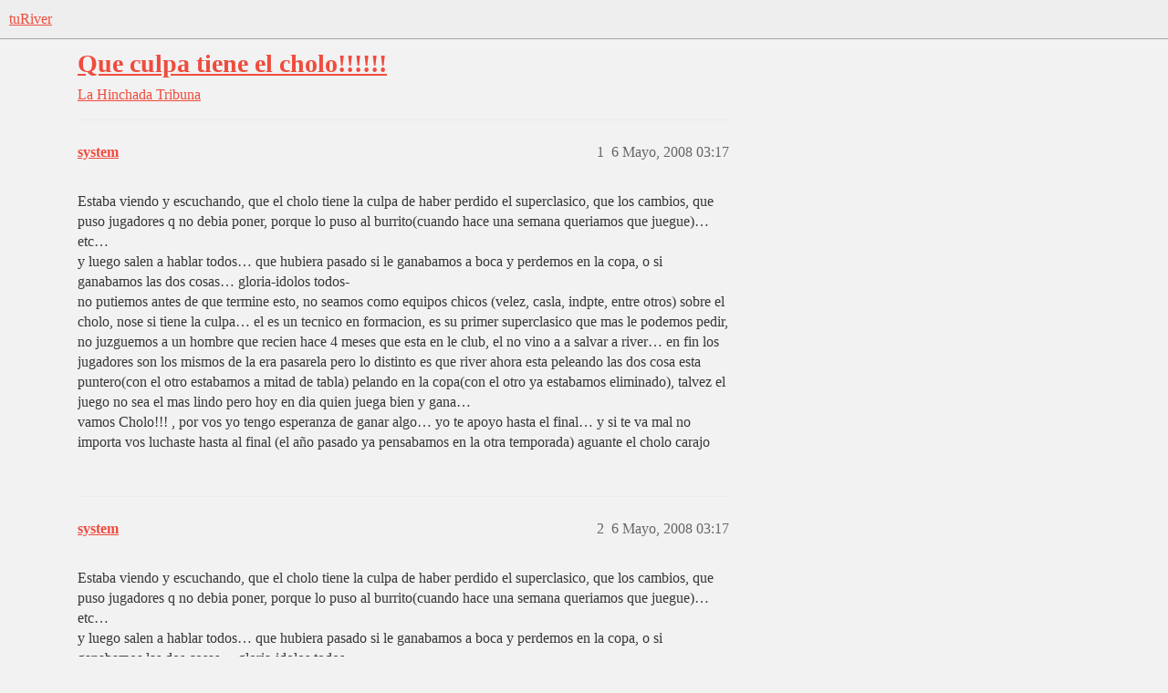

--- FILE ---
content_type: text/html; charset=utf-8
request_url: https://www.turiver.com/t/que-culpa-tiene-el-cholo/49182
body_size: 6976
content:
<!DOCTYPE html>
<html lang="es">
  <head>
    <meta charset="utf-8">
    <title>Que culpa tiene el cholo!!!!!! - Tribuna - tuRiver</title>
    <meta name="description" content="Estaba viendo y escuchando, que el cholo tiene la culpa de haber perdido el superclasico, que los cambios, que puso jugadores q no debia poner, porque lo puso al burrito(cuando hace una semana queriamos que juegue)…etc… 
&amp;hellip;">
    <meta name="generator" content="Discourse 2026.01.0-latest - https://github.com/discourse/discourse version b230f830d345165815ea170569f953c0bcbb8a67">
<link rel="icon" type="image/png" href="https://turivers3.b-cdn.net/optimized/4X/d/9/a/d9a08ea2cb0ac042d4a784c65507e1ebd89dc353_2_32x32.png">
<link rel="apple-touch-icon" type="image/png" href="https://turivers3.b-cdn.net/optimized/4X/6/4/1/6419eb0e0a3a8aff06fb8c5b20f3aa2fd8b33ddb_2_180x180.png">
<meta name="theme-color" media="(prefers-color-scheme: light)" content="#eeeeee">
<meta name="theme-color" media="(prefers-color-scheme: dark)" content="#111111">

<meta name="color-scheme" content="light dark">

<meta name="viewport" content="width=device-width, initial-scale=1.0, minimum-scale=1.0, viewport-fit=cover">
<link rel="canonical" href="https://www.turiver.com/t/que-culpa-tiene-el-cholo/49182" />

<link rel="search" type="application/opensearchdescription+xml" href="https://www.turiver.com/opensearch.xml" title="tuRiver Search">

    
    <link href="https://cdn.turiver.com/stylesheets/color_definitions_claro_2_2_489614030af0595cecdea4f7f617c5327dfaa48c.css?__ws=www.turiver.com" media="(prefers-color-scheme: light)" rel="stylesheet" class="light-scheme" data-scheme-id="2"/><link href="https://cdn.turiver.com/stylesheets/color_definitions_oscuro_1_2_44ee9220f39841f6b0ad8dbe0613cb838625a0ff.css?__ws=www.turiver.com" media="(prefers-color-scheme: dark)" rel="stylesheet" class="dark-scheme" data-scheme-id="1"/>

<link href="https://cdn.turiver.com/stylesheets/common_5dd44a9d0ce16ec56c15983f5f4b2c5e55fadd71.css?__ws=www.turiver.com" media="all" rel="stylesheet" data-target="common"  />

  <link href="https://cdn.turiver.com/stylesheets/mobile_5dd44a9d0ce16ec56c15983f5f4b2c5e55fadd71.css?__ws=www.turiver.com" media="(max-width: 39.99999rem)" rel="stylesheet" data-target="mobile"  />
  <link href="https://cdn.turiver.com/stylesheets/desktop_5dd44a9d0ce16ec56c15983f5f4b2c5e55fadd71.css?__ws=www.turiver.com" media="(min-width: 40rem)" rel="stylesheet" data-target="desktop"  />



    <link href="https://cdn.turiver.com/stylesheets/checklist_5dd44a9d0ce16ec56c15983f5f4b2c5e55fadd71.css?__ws=www.turiver.com" media="all" rel="stylesheet" data-target="checklist"  />
    <link href="https://cdn.turiver.com/stylesheets/discourse-cakeday_5dd44a9d0ce16ec56c15983f5f4b2c5e55fadd71.css?__ws=www.turiver.com" media="all" rel="stylesheet" data-target="discourse-cakeday"  />
    <link href="https://cdn.turiver.com/stylesheets/discourse-data-explorer_5dd44a9d0ce16ec56c15983f5f4b2c5e55fadd71.css?__ws=www.turiver.com" media="all" rel="stylesheet" data-target="discourse-data-explorer"  />
    <link href="https://cdn.turiver.com/stylesheets/discourse-details_5dd44a9d0ce16ec56c15983f5f4b2c5e55fadd71.css?__ws=www.turiver.com" media="all" rel="stylesheet" data-target="discourse-details"  />
    <link href="https://cdn.turiver.com/stylesheets/discourse-gamification_5dd44a9d0ce16ec56c15983f5f4b2c5e55fadd71.css?__ws=www.turiver.com" media="all" rel="stylesheet" data-target="discourse-gamification"  />
    <link href="https://cdn.turiver.com/stylesheets/discourse-lazy-videos_5dd44a9d0ce16ec56c15983f5f4b2c5e55fadd71.css?__ws=www.turiver.com" media="all" rel="stylesheet" data-target="discourse-lazy-videos"  />
    <link href="https://cdn.turiver.com/stylesheets/discourse-local-dates_5dd44a9d0ce16ec56c15983f5f4b2c5e55fadd71.css?__ws=www.turiver.com" media="all" rel="stylesheet" data-target="discourse-local-dates"  />
    <link href="https://cdn.turiver.com/stylesheets/discourse-narrative-bot_5dd44a9d0ce16ec56c15983f5f4b2c5e55fadd71.css?__ws=www.turiver.com" media="all" rel="stylesheet" data-target="discourse-narrative-bot"  />
    <link href="https://cdn.turiver.com/stylesheets/discourse-presence_5dd44a9d0ce16ec56c15983f5f4b2c5e55fadd71.css?__ws=www.turiver.com" media="all" rel="stylesheet" data-target="discourse-presence"  />
    <link href="https://cdn.turiver.com/stylesheets/discourse-reactions_5dd44a9d0ce16ec56c15983f5f4b2c5e55fadd71.css?__ws=www.turiver.com" media="all" rel="stylesheet" data-target="discourse-reactions"  />
    <link href="https://cdn.turiver.com/stylesheets/discourse-rss-polling_5dd44a9d0ce16ec56c15983f5f4b2c5e55fadd71.css?__ws=www.turiver.com" media="all" rel="stylesheet" data-target="discourse-rss-polling"  />
    <link href="https://cdn.turiver.com/stylesheets/discourse-subscriptions_5dd44a9d0ce16ec56c15983f5f4b2c5e55fadd71.css?__ws=www.turiver.com" media="all" rel="stylesheet" data-target="discourse-subscriptions"  />
    <link href="https://cdn.turiver.com/stylesheets/discourse-templates_5dd44a9d0ce16ec56c15983f5f4b2c5e55fadd71.css?__ws=www.turiver.com" media="all" rel="stylesheet" data-target="discourse-templates"  />
    <link href="https://cdn.turiver.com/stylesheets/docker_manager_5dd44a9d0ce16ec56c15983f5f4b2c5e55fadd71.css?__ws=www.turiver.com" media="all" rel="stylesheet" data-target="docker_manager"  />
    <link href="https://cdn.turiver.com/stylesheets/poll_5dd44a9d0ce16ec56c15983f5f4b2c5e55fadd71.css?__ws=www.turiver.com" media="all" rel="stylesheet" data-target="poll"  />
    <link href="https://cdn.turiver.com/stylesheets/spoiler-alert_5dd44a9d0ce16ec56c15983f5f4b2c5e55fadd71.css?__ws=www.turiver.com" media="all" rel="stylesheet" data-target="spoiler-alert"  />
    <link href="https://cdn.turiver.com/stylesheets/discourse-gamification_mobile_5dd44a9d0ce16ec56c15983f5f4b2c5e55fadd71.css?__ws=www.turiver.com" media="(max-width: 39.99999rem)" rel="stylesheet" data-target="discourse-gamification_mobile"  />
    <link href="https://cdn.turiver.com/stylesheets/discourse-reactions_mobile_5dd44a9d0ce16ec56c15983f5f4b2c5e55fadd71.css?__ws=www.turiver.com" media="(max-width: 39.99999rem)" rel="stylesheet" data-target="discourse-reactions_mobile"  />
    <link href="https://cdn.turiver.com/stylesheets/discourse-gamification_desktop_5dd44a9d0ce16ec56c15983f5f4b2c5e55fadd71.css?__ws=www.turiver.com" media="(min-width: 40rem)" rel="stylesheet" data-target="discourse-gamification_desktop"  />
    <link href="https://cdn.turiver.com/stylesheets/discourse-reactions_desktop_5dd44a9d0ce16ec56c15983f5f4b2c5e55fadd71.css?__ws=www.turiver.com" media="(min-width: 40rem)" rel="stylesheet" data-target="discourse-reactions_desktop"  />
    <link href="https://cdn.turiver.com/stylesheets/poll_desktop_5dd44a9d0ce16ec56c15983f5f4b2c5e55fadd71.css?__ws=www.turiver.com" media="(min-width: 40rem)" rel="stylesheet" data-target="poll_desktop"  />

  <link href="https://cdn.turiver.com/stylesheets/common_theme_16_e1daaafc900eeccec2bf1124a15a52df3f869db8.css?__ws=www.turiver.com" media="all" rel="stylesheet" data-target="common_theme" data-theme-id="16" data-theme-name="add to homescreen"/>
<link href="https://cdn.turiver.com/stylesheets/common_theme_21_72b7068ee2362bc1f16cd1a456b5f9d31eb5831e.css?__ws=www.turiver.com" media="all" rel="stylesheet" data-target="common_theme" data-theme-id="21" data-theme-name="be the first to reply"/>
<link href="https://cdn.turiver.com/stylesheets/common_theme_8_52980defbc52af796bfa84c4c90a29f0a11cf24c.css?__ws=www.turiver.com" media="all" rel="stylesheet" data-target="common_theme" data-theme-id="8" data-theme-name="discourse avatar component"/>
<link href="https://cdn.turiver.com/stylesheets/common_theme_18_e966a5fb874d7043a824cb8ea5d5c3e747baeaea.css?__ws=www.turiver.com" media="all" rel="stylesheet" data-target="common_theme" data-theme-id="18" data-theme-name="discourse gifs"/>
<link href="https://cdn.turiver.com/stylesheets/common_theme_6_3d86e660f869333c05bae875a8acaa3ca9581a67.css?__ws=www.turiver.com" media="all" rel="stylesheet" data-target="common_theme" data-theme-id="6" data-theme-name="discourse-social-share"/>
<link href="https://cdn.turiver.com/stylesheets/common_theme_7_cf97f112146f64b20f5d14fa84d62529e2ef0dd7.css?__ws=www.turiver.com" media="all" rel="stylesheet" data-target="common_theme" data-theme-id="7" data-theme-name="header links theme component"/>
<link href="https://cdn.turiver.com/stylesheets/common_theme_2_eea850834eb9275214df533211f9a3c32981acba.css?__ws=www.turiver.com" media="all" rel="stylesheet" data-target="common_theme" data-theme-id="2" data-theme-name="claro"/>
    <link href="https://cdn.turiver.com/stylesheets/mobile_theme_8_091ea7a382d54c4a75761fde669cb83e106b584b.css?__ws=www.turiver.com" media="(max-width: 39.99999rem)" rel="stylesheet" data-target="mobile_theme" data-theme-id="8" data-theme-name="discourse avatar component"/>
    <link href="https://cdn.turiver.com/stylesheets/desktop_theme_8_215fee2dfde4c4a6cdb204db07cfaa4bd7fcbcba.css?__ws=www.turiver.com" media="(min-width: 40rem)" rel="stylesheet" data-target="desktop_theme" data-theme-id="8" data-theme-name="discourse avatar component"/>
<link href="https://cdn.turiver.com/stylesheets/desktop_theme_18_66ff920dfe08fc685cb0ca27091caf0c244a6fb9.css?__ws=www.turiver.com" media="(min-width: 40rem)" rel="stylesheet" data-target="desktop_theme" data-theme-id="18" data-theme-name="discourse gifs"/>

    
    <meta id="data-ga-universal-analytics" data-tracking-code="G-PQZ64KB4ZD" data-json="{&quot;cookieDomain&quot;:&quot;auto&quot;}" data-auto-link-domains="">

  <script async src="https://www.googletagmanager.com/gtag/js?id=G-PQZ64KB4ZD" nonce="lTss4JvPpw2a2HxWbJJk7kGJN"></script>
  <script defer src="https://turivers3.b-cdn.net/assets/google-universal-analytics-v4-ba0fc09a.br.js" data-discourse-entrypoint="google-universal-analytics-v4" nonce="lTss4JvPpw2a2HxWbJJk7kGJN"></script>


        <link rel="alternate nofollow" type="application/rss+xml" title="Feed RSS de «Que culpa tiene el cholo!!!!!!»" href="https://www.turiver.com/t/que-culpa-tiene-el-cholo/49182.rss" />
    <meta property="og:site_name" content="tuRiver" />
<meta property="og:type" content="website" />
<meta name="twitter:card" content="summary_large_image" />
<meta name="twitter:image" content="https://turivers3.b-cdn.net/original/4X/7/1/e/71e1c67efd49f7406f8714b854bc54faa64007ae.png" />
<meta property="og:image" content="https://turivers3.b-cdn.net/original/4X/d/4/d/d4d0e18f8243dacfa5b7f5ff52a5079d8ca29f82.png" />
<meta property="og:url" content="https://www.turiver.com/t/que-culpa-tiene-el-cholo/49182" />
<meta name="twitter:url" content="https://www.turiver.com/t/que-culpa-tiene-el-cholo/49182" />
<meta property="og:title" content="Que culpa tiene el cholo!!!!!!" />
<meta name="twitter:title" content="Que culpa tiene el cholo!!!!!!" />
<meta property="og:description" content="Estaba viendo y escuchando, que el cholo tiene la culpa de haber perdido el superclasico, que los cambios, que puso jugadores q no debia poner, porque lo puso al burrito(cuando hace una semana queriamos que juegue)…etc…  y luego salen a hablar todos… que hubiera pasado si le ganabamos a boca y perdemos en la copa, o si ganabamos las dos cosas… gloria-idolos todos-  no putiemos antes de que termine esto, no seamos como equipos chicos (velez, casla, indpte, entre otros) sobre el cholo, nose si tie..." />
<meta name="twitter:description" content="Estaba viendo y escuchando, que el cholo tiene la culpa de haber perdido el superclasico, que los cambios, que puso jugadores q no debia poner, porque lo puso al burrito(cuando hace una semana queriamos que juegue)…etc…  y luego salen a hablar todos… que hubiera pasado si le ganabamos a boca y perdemos en la copa, o si ganabamos las dos cosas… gloria-idolos todos-  no putiemos antes de que termine esto, no seamos como equipos chicos (velez, casla, indpte, entre otros) sobre el cholo, nose si tie..." />
<meta property="og:article:section" content="La Hinchada" />
<meta property="og:article:section:color" content="BF1E2E" />
<meta property="og:article:section" content="Tribuna" />
<meta property="og:article:section:color" content="BF1E2E" />
<meta property="article:published_time" content="2008-05-06T03:17:06+00:00" />
<meta property="og:ignore_canonical" content="true" />


    
  </head>
  <body class="crawler ">
    
    <header>
  <a href="/">tuRiver</a>
</header>

    <div id="main-outlet" class="wrap" role="main">
        <div id="topic-title">
    <h1>
      <a href="/t/que-culpa-tiene-el-cholo/49182">Que culpa tiene el cholo!!!!!!</a>
    </h1>

      <div class="topic-category" itemscope itemtype="http://schema.org/BreadcrumbList">
          <span itemprop="itemListElement" itemscope itemtype="http://schema.org/ListItem">
            <a href="/c/la-hinchada/5" class="badge-wrapper bullet" itemprop="item">
              <span class='badge-category-bg' style='background-color: #BF1E2E'></span>
              <span class='badge-category clear-badge'>
                <span class='category-name' itemprop='name'>La Hinchada</span>
              </span>
            </a>
            <meta itemprop="position" content="1" />
          </span>
          <span itemprop="itemListElement" itemscope itemtype="http://schema.org/ListItem">
            <a href="/c/la-hinchada/tribuna/10" class="badge-wrapper bullet" itemprop="item">
              <span class='badge-category-bg' style='background-color: #BF1E2E'></span>
              <span class='badge-category clear-badge'>
                <span class='category-name' itemprop='name'>Tribuna</span>
              </span>
            </a>
            <meta itemprop="position" content="2" />
          </span>
      </div>

  </div>

  

    <div itemscope itemtype='http://schema.org/DiscussionForumPosting'>
      <meta itemprop='headline' content='Que culpa tiene el cholo!!!!!!'>
      <link itemprop='url' href='https://www.turiver.com/t/que-culpa-tiene-el-cholo/49182'>
      <meta itemprop='datePublished' content='2008-05-06T03:17:06Z'>
        <meta itemprop='articleSection' content='Tribuna'>
      <meta itemprop='keywords' content=''>
      <div itemprop='publisher' itemscope itemtype="http://schema.org/Organization">
        <meta itemprop='name' content='tuRiver'>
          <div itemprop='logo' itemscope itemtype="http://schema.org/ImageObject">
            <meta itemprop='url' content='https://turivers3.b-cdn.net/original/4X/2/4/e/24e3290dd7bea013e26c4a1654d6ceaa01a12f38.png'>
          </div>
      </div>


          <div id='post_1'  class='topic-body crawler-post'>
            <div class='crawler-post-meta'>
              <span class="creator" itemprop="author" itemscope itemtype="http://schema.org/Person">
                <a itemprop="url" rel='nofollow' href='https://www.turiver.com/u/system'><span itemprop='name'>system</span></a>
                
              </span>

                <link itemprop="mainEntityOfPage" href="https://www.turiver.com/t/que-culpa-tiene-el-cholo/49182">


              <span class="crawler-post-infos">
                  <time  datetime='2008-05-06T03:17:06Z' class='post-time'>
                    6 Mayo, 2008 03:17
                  </time>
                  <meta itemprop='dateModified' content='2008-05-06T03:17:06Z'>
              <span itemprop='position'>1</span>
              </span>
            </div>
            <div class='post' itemprop='text'>
              <p>Estaba viendo y escuchando, que el cholo tiene la culpa de haber perdido el superclasico, que los cambios, que puso jugadores q no debia poner, porque lo puso al burrito(cuando hace una semana queriamos que juegue)…etc…<br>
y luego salen a hablar todos… que hubiera pasado si le ganabamos a boca y perdemos en la copa, o si ganabamos las dos cosas… gloria-idolos todos-<br>
no putiemos antes de que termine esto, no seamos como equipos chicos (velez, casla, indpte, entre otros) sobre el cholo, nose si tiene la culpa… el es un tecnico en formacion, es su primer superclasico que mas le podemos pedir, no juzguemos a un hombre que recien hace 4 meses que esta en le club, el no vino a a salvar a river… en fin los jugadores son los mismos de la era pasarela pero lo distinto es que river ahora esta peleando las dos cosa esta puntero(con el otro estabamos a mitad de tabla) pelando en la copa(con el otro ya estabamos eliminado), talvez el juego no sea el mas lindo pero hoy en dia quien juega bien y gana…<br>
vamos Cholo!!! , por vos yo tengo esperanza de ganar algo… yo te apoyo hasta el final… y si te va mal no importa vos luchaste hasta al final (el año pasado ya pensabamos en la otra temporada) aguante el cholo carajo</p>
            </div>

            <div itemprop="interactionStatistic" itemscope itemtype="http://schema.org/InteractionCounter">
              <meta itemprop="interactionType" content="http://schema.org/LikeAction"/>
              <meta itemprop="userInteractionCount" content="0" />
              <span class='post-likes'></span>
            </div>


            
          </div>
          <div id='post_2' itemprop='comment' itemscope itemtype='http://schema.org/Comment' class='topic-body crawler-post'>
            <div class='crawler-post-meta'>
              <span class="creator" itemprop="author" itemscope itemtype="http://schema.org/Person">
                <a itemprop="url" rel='nofollow' href='https://www.turiver.com/u/system'><span itemprop='name'>system</span></a>
                
              </span>



              <span class="crawler-post-infos">
                  <time itemprop='datePublished' datetime='2008-05-06T03:17:06Z' class='post-time'>
                    6 Mayo, 2008 03:17
                  </time>
                  <meta itemprop='dateModified' content='2008-05-06T03:17:06Z'>
              <span itemprop='position'>2</span>
              </span>
            </div>
            <div class='post' itemprop='text'>
              <p>Estaba viendo y escuchando, que el cholo tiene la culpa de haber perdido el superclasico, que los cambios, que puso jugadores q no debia poner, porque lo puso al burrito(cuando hace una semana queriamos que juegue)…etc…<br>
y luego salen a hablar todos… que hubiera pasado si le ganabamos a boca y perdemos en la copa, o si ganabamos las dos cosas… gloria-idolos todos-<br>
no putiemos antes de que termine esto, no seamos como equipos chicos (velez, casla, indpte, entre otros) sobre el cholo, nose si tiene la culpa… el es un tecnico en formacion, es su primer superclasico que mas le podemos pedir, no juzguemos a un hombre que recien hace 4 meses que esta en le club, el no vino a a salvar a river… en fin los jugadores son los mismos de la era pasarela pero lo distinto es que river ahora esta peleando las dos cosa esta puntero(con el otro estabamos a mitad de tabla) pelando en la copa(con el otro ya estabamos eliminado), talvez el juego no sea el mas lindo pero hoy en dia quien juega bien y gana…<br>
vamos Cholo!!! , por vos yo tengo esperanza de ganar algo… yo te apoyo hasta el final… y si te va mal no importa vos luchaste hasta al final (el año pasado ya pensabamos en la otra temporada) aguante el cholo carajo</p>
            </div>

            <div itemprop="interactionStatistic" itemscope itemtype="http://schema.org/InteractionCounter">
              <meta itemprop="interactionType" content="http://schema.org/LikeAction"/>
              <meta itemprop="userInteractionCount" content="0" />
              <span class='post-likes'></span>
            </div>


            
          </div>
          <div id='post_3' itemprop='comment' itemscope itemtype='http://schema.org/Comment' class='topic-body crawler-post'>
            <div class='crawler-post-meta'>
              <span class="creator" itemprop="author" itemscope itemtype="http://schema.org/Person">
                <a itemprop="url" rel='nofollow' href='https://www.turiver.com/u/river75'><span itemprop='name'>river75</span></a>
                
              </span>



              <span class="crawler-post-infos">
                  <time itemprop='datePublished' datetime='2008-05-06T04:10:19Z' class='post-time'>
                    6 Mayo, 2008 04:10
                  </time>
                  <meta itemprop='dateModified' content='2008-05-06T04:10:19Z'>
              <span itemprop='position'>3</span>
              </span>
            </div>
            <div class='post' itemprop='text'>
              <p>Que culpa tiene? ninguna,se perdio un partido nada mas,despues de 3 años y medio de ganar con baile y caño,les toco a ellos en un partido mediocre,pero ya esta,listo.Hasta el semestre pasado pensabamos en ganar el superclasico y ahi se terminaban nuestras ilusiones,hoy las ilusiones estan puestas en la copa y en el campeonato que todavia seguimos liderando,no es momento de recriminaciones de ningun tipo,es momente de hacer sentir mas que nunca que nuestro sueño esta intacto.<br>
" las puteadas aplacan el aliento ensancha "</p>
            </div>

            <div itemprop="interactionStatistic" itemscope itemtype="http://schema.org/InteractionCounter">
              <meta itemprop="interactionType" content="http://schema.org/LikeAction"/>
              <meta itemprop="userInteractionCount" content="0" />
              <span class='post-likes'></span>
            </div>


            
          </div>
          <div id='post_4' itemprop='comment' itemscope itemtype='http://schema.org/Comment' class='topic-body crawler-post'>
            <div class='crawler-post-meta'>
              <span class="creator" itemprop="author" itemscope itemtype="http://schema.org/Person">
                <a itemprop="url" rel='nofollow' href='https://www.turiver.com/u/system'><span itemprop='name'>system</span></a>
                
              </span>



              <span class="crawler-post-infos">
                  <time itemprop='datePublished' datetime='2008-05-06T05:13:10Z' class='post-time'>
                    6 Mayo, 2008 05:13
                  </time>
                  <meta itemprop='dateModified' content='2008-05-06T05:13:10Z'>
              <span itemprop='position'>4</span>
              </span>
            </div>
            <div class='post' itemprop='text'>
              <p>No tiene culpa… Yo no entiendo como pueden putear a un tecnico que esta haciendo las cosas muy bien</p>
            </div>

            <div itemprop="interactionStatistic" itemscope itemtype="http://schema.org/InteractionCounter">
              <meta itemprop="interactionType" content="http://schema.org/LikeAction"/>
              <meta itemprop="userInteractionCount" content="0" />
              <span class='post-likes'></span>
            </div>


            
          </div>
          <div id='post_5' itemprop='comment' itemscope itemtype='http://schema.org/Comment' class='topic-body crawler-post'>
            <div class='crawler-post-meta'>
              <span class="creator" itemprop="author" itemscope itemtype="http://schema.org/Person">
                <a itemprop="url" rel='nofollow' href='https://www.turiver.com/u/Jonathan_Maidana'><span itemprop='name'>Jonathan_Maidana</span></a>
                
              </span>



              <span class="crawler-post-infos">
                  <time itemprop='datePublished' datetime='2008-05-06T05:28:31Z' class='post-time'>
                    6 Mayo, 2008 05:28
                  </time>
                  <meta itemprop='dateModified' content='2008-05-06T05:28:31Z'>
              <span itemprop='position'>5</span>
              </span>
            </div>
            <div class='post' itemprop='text'>
              <p>Paren la mano, un poco de culpa tiene</p>
<p>La tiene repartida, 50 el tecnico y 50 el plantel</p>
<p>Que pasa no se puede criticarlo??? Insisto tan enamorados estan de simeone??? Yo soy de los que piensan que vamos a pasar a San Lorenzo sin dificultad.</p>
<p>Pero despues a otros idolos los bardeamos mal, y Simeone parece q tiene inmunidad diplomatica, no entiendo esto.</p>
            </div>

            <div itemprop="interactionStatistic" itemscope itemtype="http://schema.org/InteractionCounter">
              <meta itemprop="interactionType" content="http://schema.org/LikeAction"/>
              <meta itemprop="userInteractionCount" content="0" />
              <span class='post-likes'></span>
            </div>


            
          </div>
          <div id='post_6' itemprop='comment' itemscope itemtype='http://schema.org/Comment' class='topic-body crawler-post'>
            <div class='crawler-post-meta'>
              <span class="creator" itemprop="author" itemscope itemtype="http://schema.org/Person">
                <a itemprop="url" rel='nofollow' href='https://www.turiver.com/u/juani_river14'><span itemprop='name'>juani_river14</span></a>
                
              </span>



              <span class="crawler-post-infos">
                  <time itemprop='datePublished' datetime='2008-05-06T05:49:00Z' class='post-time'>
                    6 Mayo, 2008 05:49
                  </time>
                  <meta itemprop='dateModified' content='2008-05-06T05:49:00Z'>
              <span itemprop='position'>6</span>
              </span>
            </div>
            <div class='post' itemprop='text'>
              <p>Es No Fue Un Buen Partido Pero Tampoco Es Para Tanto Yo Creo Que Tenemos Que Pensar En Lo Que Viene Que Es Muy Importante</p>
            </div>

            <div itemprop="interactionStatistic" itemscope itemtype="http://schema.org/InteractionCounter">
              <meta itemprop="interactionType" content="http://schema.org/LikeAction"/>
              <meta itemprop="userInteractionCount" content="0" />
              <span class='post-likes'></span>
            </div>


            
          </div>
          <div id='post_7' itemprop='comment' itemscope itemtype='http://schema.org/Comment' class='topic-body crawler-post'>
            <div class='crawler-post-meta'>
              <span class="creator" itemprop="author" itemscope itemtype="http://schema.org/Person">
                <a itemprop="url" rel='nofollow' href='https://www.turiver.com/u/system'><span itemprop='name'>system</span></a>
                
              </span>



              <span class="crawler-post-infos">
                  <time itemprop='datePublished' datetime='2008-05-06T06:52:46Z' class='post-time'>
                    6 Mayo, 2008 06:52
                  </time>
                  <meta itemprop='dateModified' content='2008-05-06T06:52:46Z'>
              <span itemprop='position'>7</span>
              </span>
            </div>
            <div class='post' itemprop='text'>
              <p>Que la <span class="bbcode-u">total </span>culpa la tiene el, no.<br>
Pero soy yo o river no juega a nada desde q empezo el campeonato?<br>
si, vamos punteros, seguimos en la libertadores, pero los partidos les dejan esa sensacion de haber jugado bien? de q no ganamos de casualidad… que se yo a mi este river no me motiva, o capaz 4 años asi me estan volviendo media apatica.<br>
Yo por mi parte, el domingo no vi bien parado al equipo, no sabian que estaban haciendo…</p>
            </div>

            <div itemprop="interactionStatistic" itemscope itemtype="http://schema.org/InteractionCounter">
              <meta itemprop="interactionType" content="http://schema.org/LikeAction"/>
              <meta itemprop="userInteractionCount" content="0" />
              <span class='post-likes'></span>
            </div>


            
          </div>
          <div id='post_8' itemprop='comment' itemscope itemtype='http://schema.org/Comment' class='topic-body crawler-post'>
            <div class='crawler-post-meta'>
              <span class="creator" itemprop="author" itemscope itemtype="http://schema.org/Person">
                <a itemprop="url" rel='nofollow' href='https://www.turiver.com/u/alias'><span itemprop='name'>alias</span></a>
                
              </span>



              <span class="crawler-post-infos">
                  <time itemprop='datePublished' datetime='2008-05-06T10:38:10Z' class='post-time'>
                    6 Mayo, 2008 10:38
                  </time>
                  <meta itemprop='dateModified' content='2008-05-06T10:38:10Z'>
              <span itemprop='position'>8</span>
              </span>
            </div>
            <div class='post' itemprop='text'>
              <p>A los que dicen que culpa tiene el cholo, les aviso que el cholo es el dt…</p>
<p>Quien pone a Gerlo por Ferrari? El<br>
Quien saca a Abreu, principal exponente del juego aereo? El<br>
Quien pone de titular a un acabado Ortega? El<br>
Quien hace cambios inentendibles durante el partido? El</p>
<p>Esto no exime de culpas a un plantel que tuvo un flojisimo rendimiento, ni tampoco desecha lo bueno que hizo Simeone hasta ahora.</p>
<p>Pero no digamos que el dt no tuvo la culpa…</p>
            </div>

            <div itemprop="interactionStatistic" itemscope itemtype="http://schema.org/InteractionCounter">
              <meta itemprop="interactionType" content="http://schema.org/LikeAction"/>
              <meta itemprop="userInteractionCount" content="0" />
              <span class='post-likes'></span>
            </div>


            
          </div>
          <div id='post_9' itemprop='comment' itemscope itemtype='http://schema.org/Comment' class='topic-body crawler-post'>
            <div class='crawler-post-meta'>
              <span class="creator" itemprop="author" itemscope itemtype="http://schema.org/Person">
                <a itemprop="url" rel='nofollow' href='https://www.turiver.com/u/maty_river14'><span itemprop='name'>maty_river14</span></a>
                
              </span>



              <span class="crawler-post-infos">
                  <time itemprop='datePublished' datetime='2008-05-06T10:45:27Z' class='post-time'>
                    6 Mayo, 2008 10:45
                  </time>
                  <meta itemprop='dateModified' content='2008-05-06T10:45:27Z'>
              <span itemprop='position'>9</span>
              </span>
            </div>
            <div class='post' itemprop='text'>
              <aside class="quote no-group" data-username="alias" data-post="8" data-topic="49182">
<div class="title">
<div class="quote-controls"></div>
<img loading="lazy" alt="" width="24" height="24" src="https://cdn.turiver.com/letter_avatar_proxy/v4/letter/a/a88e4f/60.png" class="avatar"> alias:</div>
<blockquote>
<p>A los que dicen que culpa tiene el cholo, les aviso que el cholo es el dt…</p>
<p>Quien pone a Gerlo por Ferrari? El<br>
Quien saca a Abreu, principal exponente del juego aereo? El<br>
Quien pone de titular a un acabado Ortega? El<br>
Quien hace cambios inentendibles durante el partido? El</p>
<p>Esto no exime de culpas a un plantel que tuvo un flojisimo rendimiento, ni tampoco desecha lo bueno que hizo Simeone hasta ahora.</p>
<p>Pero no digamos que el dt no tuvo la culpa…</p>
</blockquote>
</aside>
<p>Lo Gerlo por Ferrari salio mal, no deberia haber echo ese cambio.</p>
<p>A Abreu lo putean todos y muchos quieren que no juegue, porque si hubiera jugado y hubiese terminado asi el partido hubiesen dicho uhh este abreu muerto patadura etc.</p>
<p>Ortega tenia q jugar, todos lo pediamos y no me digas q vos no querias q juegue, es el simbolo de River y todos esperabamos q la rompa.</p>
<p>y los cambios no estuvieron mal, acaso Ortega y Buonanote no pueden salir?? Estaban jugando mal los 2, aposto por poner a Abreu, a Augusto y Rosales, se la jugo, lo q pasa q ninguno pudo cambiar el partido.</p>
            </div>

            <div itemprop="interactionStatistic" itemscope itemtype="http://schema.org/InteractionCounter">
              <meta itemprop="interactionType" content="http://schema.org/LikeAction"/>
              <meta itemprop="userInteractionCount" content="0" />
              <span class='post-likes'></span>
            </div>


            
          </div>
          <div id='post_10' itemprop='comment' itemscope itemtype='http://schema.org/Comment' class='topic-body crawler-post'>
            <div class='crawler-post-meta'>
              <span class="creator" itemprop="author" itemscope itemtype="http://schema.org/Person">
                <a itemprop="url" rel='nofollow' href='https://www.turiver.com/u/fer_millo'><span itemprop='name'>fer_millo</span></a>
                
              </span>



              <span class="crawler-post-infos">
                  <time itemprop='datePublished' datetime='2008-05-06T10:56:47Z' class='post-time'>
                    6 Mayo, 2008 10:56
                  </time>
                  <meta itemprop='dateModified' content='2008-05-06T10:56:47Z'>
              <span itemprop='position'>10</span>
              </span>
            </div>
            <div class='post' itemprop='text'>
              <p>TURIVER: … Ando ganas de encontrarte… cuanto lejas estas de aca (8)…</p>
            </div>

            <div itemprop="interactionStatistic" itemscope itemtype="http://schema.org/InteractionCounter">
              <meta itemprop="interactionType" content="http://schema.org/LikeAction"/>
              <meta itemprop="userInteractionCount" content="0" />
              <span class='post-likes'></span>
            </div>


            
          </div>
          <div id='post_11' itemprop='comment' itemscope itemtype='http://schema.org/Comment' class='topic-body crawler-post'>
            <div class='crawler-post-meta'>
              <span class="creator" itemprop="author" itemscope itemtype="http://schema.org/Person">
                <a itemprop="url" rel='nofollow' href='https://www.turiver.com/u/alias'><span itemprop='name'>alias</span></a>
                
              </span>



              <span class="crawler-post-infos">
                  <time itemprop='datePublished' datetime='2008-05-06T11:32:25Z' class='post-time'>
                    6 Mayo, 2008 11:32
                  </time>
                  <meta itemprop='dateModified' content='2008-05-06T11:32:25Z'>
              <span itemprop='position'>11</span>
              </span>
            </div>
            <div class='post' itemprop='text'>
              <aside class="quote no-group quote-modified" data-username="maty_river14" data-post="9" data-topic="49182">
<div class="title">
<div class="quote-controls"></div>
<img loading="lazy" alt="" width="24" height="24" src="https://cdn.turiver.com/user_avatar/www.turiver.com/maty_river14/60/795_2.png" class="avatar"> maty_river14:</div>
<blockquote>
<aside class="quote no-group" data-username="alias" data-post="8" data-topic="49182">
<div class="title">
<div class="quote-controls"></div>
<img loading="lazy" alt="" width="24" height="24" src="https://cdn.turiver.com/letter_avatar_proxy/v4/letter/a/a88e4f/60.png" class="avatar"> alias:</div>
<blockquote>
<p>A los que dicen que culpa tiene el cholo, les aviso que el cholo es el dt…</p>
<p>Quien pone a Gerlo por Ferrari? El<br>
Quien saca a Abreu, principal exponente del juego aereo? El<br>
Quien pone de titular a un acabado Ortega? El<br>
Quien hace cambios inentendibles durante el partido? El</p>
<p>Esto no exime de culpas a un plantel que tuvo un flojisimo rendimiento, ni tampoco desecha lo bueno que hizo Simeone hasta ahora.</p>
<p>Pero no digamos que el dt no tuvo la culpa…</p>
</blockquote>
</aside>
<p>Lo Gerlo por Ferrari salio mal, no deberia haber echo ese cambio.</p>
<p>A Abreu lo putean todos y muchos quieren que no juegue, porque si hubiera jugado y hubiese terminado asi el partido hubiesen dicho uhh este abreu muerto patadura etc.</p>
<p>Ortega tenia q jugar, todos lo pediamos y no me digas q vos no querias q juegue, es el simbolo de River y todos esperabamos q la rompa.</p>
<p>y los cambios no estuvieron mal, acaso Ortega y Buonanote no pueden salir?? Estaban jugando mal los 2, aposto por poner a Abreu, a Augusto y Rosales, se la jugo, lo q pasa q ninguno pudo cambiar el partido</p>
</blockquote>
</aside>
<p>Coincidimos en lo de Gerlo por Ferrari. (no es la primera vez que saca al Loncho y se nota)<br>
Ahora…por que pone a Gerlo?<br>
Se supone que lo pone para ganar en poderio aereo, y contrarrestar esta alternativa a boca.A partir de esto, se contradice cuando saca a Abreu, limitado con los pies, pero muy importante de cabeza.<br>
Como tampoco se entendió para que lo sacó contra Casla,para poner a Oretga cuando el equipo tenia un corte netamente defensivo, y el cuervo iba a ir a los ponchazos a buscar el gol.</p>
<p>Volviendo al domingo.Por supuesto que no quería que juegue Ortega.Es mas, hace rato que esto pidiendo el retiro para el jujeño, como me cansé de decirlo en cuanto thread sobre ortega se haga.</p>
<p>Aunque Ortega no me defraudó. Le dió a River exactamente lo que esperaba que le diese.Nada.</p>
<p>No tiene lógica, poner en el partido mas importante a nivel local, aun jugador que en los últimos tiempos solo jugó un puñado de minutos,tienes montones de problemas, y se arrastra por la cancha.<br>
Y menos de titular.Y mucho menos cuando el lema del cholo es “el esfuerzo no se negocia” y ortega la pierda y ni siquiera hace un atisbo por recuperarla.</p>
<p>Y lo de los cambios es lo unico, a mi criterio, discutible, porque pasa mas por la suposicion de que hubiera pasado si entraban otros</p>
<p>Ah, Y que el planteo me parecia horrible, lo dije antes del partido…</p>
            </div>

            <div itemprop="interactionStatistic" itemscope itemtype="http://schema.org/InteractionCounter">
              <meta itemprop="interactionType" content="http://schema.org/LikeAction"/>
              <meta itemprop="userInteractionCount" content="0" />
              <span class='post-likes'></span>
            </div>


            
          </div>
          <div id='post_12' itemprop='comment' itemscope itemtype='http://schema.org/Comment' class='topic-body crawler-post'>
            <div class='crawler-post-meta'>
              <span class="creator" itemprop="author" itemscope itemtype="http://schema.org/Person">
                <a itemprop="url" rel='nofollow' href='https://www.turiver.com/u/system'><span itemprop='name'>system</span></a>
                
              </span>



              <span class="crawler-post-infos">
                  <time itemprop='datePublished' datetime='2008-05-06T11:36:06Z' class='post-time'>
                    6 Mayo, 2008 11:36
                  </time>
                  <meta itemprop='dateModified' content='2008-05-06T11:36:06Z'>
              <span itemprop='position'>12</span>
              </span>
            </div>
            <div class='post' itemprop='text'>
              <p>no se puede ganar siempre… en parte el cholo tiene culpa igual que los jugadores pero por una vez que se equivoque no se va a morir nadie, prefiero que se equivoque en un partido por el torneo que en un partido por la copa…</p>
            </div>

            <div itemprop="interactionStatistic" itemscope itemtype="http://schema.org/InteractionCounter">
              <meta itemprop="interactionType" content="http://schema.org/LikeAction"/>
              <meta itemprop="userInteractionCount" content="0" />
              <span class='post-likes'></span>
            </div>


            
          </div>
          <div id='post_13' itemprop='comment' itemscope itemtype='http://schema.org/Comment' class='topic-body crawler-post'>
            <div class='crawler-post-meta'>
              <span class="creator" itemprop="author" itemscope itemtype="http://schema.org/Person">
                <a itemprop="url" rel='nofollow' href='https://www.turiver.com/u/system'><span itemprop='name'>system</span></a>
                
              </span>



              <span class="crawler-post-infos">
                  <time itemprop='datePublished' datetime='2008-05-06T11:40:35Z' class='post-time'>
                    6 Mayo, 2008 11:40
                  </time>
                  <meta itemprop='dateModified' content='2008-05-06T11:40:35Z'>
              <span itemprop='position'>13</span>
              </span>
            </div>
            <div class='post' itemprop='text'>
              <aside class="quote no-group" data-username="falloutboy" data-post="12" data-topic="49182">
<div class="title">
<div class="quote-controls"></div>
 falloutboy:</div>
<blockquote>
<p>no se puede ganar siempre… en parte el cholo tiene culpa igual que los jugadores pero por una vez que se equivoque no se va a morir nadie, prefiero que se equivoque en un partido por el torneo que en un partido por la copa…</p>
</blockquote>
</aside>
<p>Coincido con vos <img src="https://cdn.turiver.com/images/emoji/apple/wink.png?v=12" title=":wink:" class="emoji" alt=":wink:" loading="lazy" width="20" height="20"></p>
            </div>

            <div itemprop="interactionStatistic" itemscope itemtype="http://schema.org/InteractionCounter">
              <meta itemprop="interactionType" content="http://schema.org/LikeAction"/>
              <meta itemprop="userInteractionCount" content="0" />
              <span class='post-likes'></span>
            </div>


            
          </div>
          <div id='post_14' itemprop='comment' itemscope itemtype='http://schema.org/Comment' class='topic-body crawler-post'>
            <div class='crawler-post-meta'>
              <span class="creator" itemprop="author" itemscope itemtype="http://schema.org/Person">
                <a itemprop="url" rel='nofollow' href='https://www.turiver.com/u/peludo'><span itemprop='name'>peludo</span></a>
                
              </span>



              <span class="crawler-post-infos">
                  <time itemprop='datePublished' datetime='2008-05-06T12:49:16Z' class='post-time'>
                    6 Mayo, 2008 12:49
                  </time>
                  <meta itemprop='dateModified' content='2008-05-06T12:49:16Z'>
              <span itemprop='position'>14</span>
              </span>
            </div>
            <div class='post' itemprop='text'>
              <p>no vino a salvar a river? <img src="https://cdn.turiver.com/images/emoji/apple/frowning.png?v=12" title=":frowning:" class="emoji" alt=":frowning:" loading="lazy" width="20" height="20"></p>
            </div>

            <div itemprop="interactionStatistic" itemscope itemtype="http://schema.org/InteractionCounter">
              <meta itemprop="interactionType" content="http://schema.org/LikeAction"/>
              <meta itemprop="userInteractionCount" content="0" />
              <span class='post-likes'></span>
            </div>


            
          </div>
    </div>


    




    </div>
    <footer class="container wrap">
  <nav class='crawler-nav'>
    <ul>
      <li itemscope itemtype='http://schema.org/SiteNavigationElement'>
        <span itemprop='name'>
          <a href='/' itemprop="url">Inicio </a>
        </span>
      </li>
      <li itemscope itemtype='http://schema.org/SiteNavigationElement'>
        <span itemprop='name'>
          <a href='/categories' itemprop="url">Categorías </a>
        </span>
      </li>
      <li itemscope itemtype='http://schema.org/SiteNavigationElement'>
        <span itemprop='name'>
          <a href='/guidelines' itemprop="url">Directrices </a>
        </span>
      </li>
        <li itemscope itemtype='http://schema.org/SiteNavigationElement'>
          <span itemprop='name'>
            <a href='/tos' itemprop="url">Términos del servicio </a>
          </span>
        </li>
        <li itemscope itemtype='http://schema.org/SiteNavigationElement'>
          <span itemprop='name'>
            <a href='/privacy' itemprop="url">Política de privacidad </a>
          </span>
        </li>
    </ul>
  </nav>
  <p class='powered-by-link'>Creado con <a href="https://www.discourse.org">Discourse</a>, se ve mejor con JavaScript activado</p>
</footer>

    
    
  </body>
  
</html>


--- FILE ---
content_type: text/css
request_url: https://cdn.turiver.com/stylesheets/discourse-reactions_5dd44a9d0ce16ec56c15983f5f4b2c5e55fadd71.css?__ws=www.turiver.com
body_size: 1577
content:
html.discourse-reactions-no-select{-webkit-touch-callout:none;-webkit-user-select:none;user-select:none}.discourse-reactions-list{display:flex;align-items:center;justify-content:flex-end}.discourse-reactions-list .reactions{display:flex;align-items:center}.discourse-reactions-list .reactions .discourse-reactions-list-emoji{border-radius:100px;width:20px;height:20px;display:flex;align-items:center;justify-content:center}.discourse-reactions-list .reactions .discourse-reactions-list-emoji:nth-of-type(1n + 4){display:none}.discourse-reactions-list .reactions .discourse-reactions-list-emoji .emoji{width:1.1em;height:1.1em}.discourse-reactions-list .reactions .discourse-reactions-list-emoji .emoji.desaturated{filter:grayscale(100%)}.discourse-reactions-list .reactions .discourse-reactions-list-emoji .emoji.desaturated:hover{filter:grayscale(0%)}.discourse-no-touch .discourse-reactions-list .reactions .discourse-reactions-list-emoji:hover .user-list{visibility:visible;opacity:.9}.discourse-no-touch .discourse-reactions-list .reactions .discourse-reactions-list-emoji:hover .user-list .spinner{animation-play-state:running}.discourse-reactions-list .reactions .user-list{position:absolute;visibility:hidden;z-index:498;transition:opacity .33s;opacity:0;padding:.5em 0;min-width:120px;min-height:80px;width:max-content;top:0;left:0}.discourse-reactions-list .reactions .user-list .spinner{animation-play-state:paused}.discourse-reactions-list .reactions .user-list .container{margin-top:.5em;font-size:var(--font-down-2);background-color:var(--primary);color:var(--secondary-very-high);border-radius:3px;padding:1em;display:flex;flex-direction:column}.discourse-reactions-list .reactions .user-list .container .heading{font-weight:700;font-size:var(--font-up-1);padding-bottom:.5em;text-align:left}.discourse-reactions-list .reactions .user-list .container .username{overflow:hidden;white-space:nowrap;text-overflow:ellipsis}.discourse-reactions-list .reactions .user-list .container .username,.discourse-reactions-list .reactions .user-list .container .other-users{white-space:nowrap;text-align:left}.discourse-reactions-list .reactions .user-list .container .other-users{padding-top:.25em;color:var(--secondary-high)}.discourse-reactions-list .users{font-size:var(--font-down-1);color:var(--primary-medium);margin-left:.5em}@keyframes fadeIn{0%{opacity:0}100%{visibility:visible;opacity:1}}.discourse-reactions-picker{z-index:498;position:absolute;visibility:hidden;padding:15px 0;width:max-content;top:0;left:0}.discourse-reactions-picker.is-expanded{visibility:visible}.discourse-reactions-picker .discourse-reactions-picker-container{margin:.25em;box-shadow:var(--shadow-card);background-color:var(--secondary);z-index:1;border-radius:8px;display:grid;gap:.25em}.discourse-reactions-picker .discourse-reactions-picker-container.col-1{grid-template-columns:repeat(1, 1fr)}.discourse-reactions-picker .discourse-reactions-picker-container.col-2{grid-template-columns:repeat(2, 1fr)}.discourse-reactions-picker .discourse-reactions-picker-container.col-3{grid-template-columns:repeat(3, 1fr)}.discourse-reactions-picker .discourse-reactions-picker-container.col-4{grid-template-columns:repeat(4, 1fr)}.discourse-reactions-picker .discourse-reactions-picker-container.col-5{grid-template-columns:repeat(5, 1fr)}.discourse-reactions-picker .discourse-reactions-picker-container.col-6{grid-template-columns:repeat(6, 1fr)}.discourse-reactions-picker .discourse-reactions-picker-container.col-7{grid-template-columns:repeat(7, 1fr)}.discourse-reactions-picker .discourse-reactions-picker-container.col-8{grid-template-columns:repeat(8, 1fr)}.discourse-reactions-picker .pickable-reaction{padding:.25em !important;margin:.25em !important;border:1px solid rgba(0,0,0,0) !important;cursor:not-allowed;border-radius:8px}.discourse-reactions-picker .pickable-reaction .emoji{pointer-events:none;height:1.2em;width:1.2em}.discourse-reactions-picker .pickable-reaction:not(.can-undo){background:var(--primary-very-low)}.discourse-reactions-picker .pickable-reaction.can-undo{cursor:pointer}.discourse-no-touch .discourse-reactions-picker .pickable-reaction.can-undo:hover{background:none !important;border-color:rgba(0,0,0,0) !important;transform:scale(1.5)}.discourse-reactions-picker .pickable-reaction.is-used{border-color:var(--tertiary-low) !important}.discourse-reactions-counter .discourse-reactions-state-panel{cursor:default;z-index:498;position:absolute;visibility:hidden;padding:15px 0;width:max-content;top:0;left:0}.discourse-reactions-counter .discourse-reactions-state-panel.is-expanded{min-width:80px;visibility:visible}.discourse-reactions-counter .discourse-reactions-state-panel .discourse-reactions-state-panel-reaction .count{padding-right:.25em}.discourse-reactions-counter .discourse-reactions-state-panel.max-length-1 .discourse-reactions-state-panel-reaction .count{width:10px}.discourse-reactions-counter .discourse-reactions-state-panel.max-length-2 .discourse-reactions-state-panel-reaction .count{width:20px}.discourse-reactions-counter .discourse-reactions-state-panel.max-length-3 .discourse-reactions-state-panel-reaction .count{width:30px}.discourse-reactions-counter .discourse-reactions-state-panel.max-length-4 .discourse-reactions-state-panel-reaction .count{width:40px}.discourse-reactions-counter .discourse-reactions-state-panel.max-length-5 .discourse-reactions-state-panel-reaction .count{width:50px}.discourse-reactions-counter .discourse-reactions-state-panel .container{box-shadow:var(--shadow-card);background-color:var(--secondary);display:flex;flex-direction:column;z-index:1;padding:.25em;border-radius:8px}.discourse-reactions-counter .discourse-reactions-state-panel .counters{display:flex;flex-direction:column;max-height:200px;overflow-y:auto}.discourse-reactions-state-panel-reaction{border-bottom:1px solid var(--content-border-color);display:flex;justify-content:flex-start;align-items:flex-start}.discourse-reactions-state-panel-reaction:first-child{padding-top:0}.discourse-reactions-state-panel-reaction:last-child{border:none;padding-bottom:0}.discourse-reactions-state-panel-reaction .list{display:grid;column-gap:.25em;row-gap:.25em;padding-top:.25em;grid-template-rows:22.5px}.discourse-reactions-state-panel-reaction .list-columns-1{grid-template-columns:repeat(1, 22.5px)}.discourse-reactions-state-panel-reaction .list-columns-2{grid-template-columns:repeat(2, 22.5px)}.discourse-reactions-state-panel-reaction .list-columns-3{grid-template-columns:repeat(3, 22.5px)}.discourse-reactions-state-panel-reaction .list-columns-4{grid-template-columns:repeat(4, 22.5px)}.discourse-reactions-state-panel-reaction .list-columns-5{grid-template-columns:repeat(5, 22.5px)}.discourse-reactions-state-panel-reaction .list-columns-6{grid-template-columns:repeat(6, 22.5px)}.discourse-reactions-state-panel-reaction .list-columns-7{grid-template-columns:repeat(7, 22.5px)}.discourse-reactions-state-panel-reaction .list-columns-8{grid-template-columns:repeat(8, 22.5px)}.discourse-reactions-state-panel-reaction .list-columns-9{grid-template-columns:repeat(9, 22.5px)}.discourse-reactions-state-panel-reaction .users{display:flex;flex-direction:column}.discourse-reactions-state-panel-reaction .users .trigger-user-card{width:22px;height:22px;display:flex;align-items:center;justify-content:center}.discourse-reactions-state-panel-reaction .users .trigger-user-card .avatar{width:100%;height:100%}.discourse-reactions-state-panel-reaction .more{color:var(--primary-medium);font-size:var(--font-down-1);padding-top:.5em;text-align:left}.discourse-reactions-state-panel-reaction .reaction-wrapper{display:flex;align-items:center;justify-content:center;padding-top:.25em;margin-left:0 !important}.discourse-reactions-state-panel-reaction .reaction-wrapper .count{font-size:var(--font-down-1);color:var(--primary-medium);text-align:left;overflow:hidden;white-space:nowrap;text-overflow:ellipsis}.discourse-reactions-state-panel-reaction .reaction-wrapper .emoji-wrapper{width:25px;height:25px;display:flex;align-items:center;justify-content:center}.discourse-reactions-state-panel-reaction .show-users{padding:0 !important;margin:0 !important;background:none !important;border-color:rgba(0,0,0,0) !important;color:var(--primary-medium) !important}.discourse-reactions-state-panel-reaction .show-users .d-icon{color:var(--primary-medium) !important;margin:0;pointer-events:none}.discourse-reactions-state-panel-reaction .count{color:var(--primary);font-size:var(--font-up-1);margin-left:.5em}.discourse-reactions-actions{display:inline-flex;justify-content:flex-end;height:100%}.discourse-reactions-actions .spinner-container{align-self:center;align-items:center;justify-content:center;display:flex;margin-left:0 !important}.discourse-reactions-actions:not(.custom-reaction-used) .discourse-reactions-counter{line-height:1}.discourse-reactions-actions:not(.custom-reaction-used) .discourse-reactions-counter+.discourse-reactions-reaction-button button{padding-left:.45em}.discourse-reactions-actions:not(.custom-reaction-used) .reactions-counter{padding:8px 0 8px 10px}.discourse-reactions-actions.can-toggle-reaction .discourse-reactions-reaction-button .reaction-button,.discourse-reactions-actions.can-toggle-reaction .discourse-reactions-reaction-button{cursor:pointer}.discourse-reactions-actions:not(.can-toggle-reaction) .discourse-reactions-reaction-button .reaction-button,.discourse-reactions-actions:not(.can-toggle-reaction) .discourse-reactions-reaction-button{cursor:not-allowed}.discourse-no-touch .discourse-reactions-actions.has-reacted .discourse-reactions-double-button:hover{background:var(--primary-low)}.discourse-reactions-actions.has-reacted.has-used-main-reaction .discourse-reactions-reaction-button .reaction-button .d-icon{color:var(--love)}.discourse-no-touch .discourse-reactions-actions.has-reacted.can-toggle-reaction .discourse-reactions-reaction-button:hover .reaction-button{background:var(--primary-low)}.discourse-no-touch .discourse-reactions-actions.has-reacted.can-toggle-reaction .discourse-reactions-reaction-button:hover .reaction-button .d-icon{color:var(--primary-low-mid)}.discourse-reactions-actions.has-reacted.can-toggle-reaction .discourse-reactions-reaction-button{cursor:pointer}.discourse-no-touch .discourse-reactions-actions.has-reacted:not(.can-toggle-reaction) .discourse-reactions-reaction-button:hover .reaction-button{background:var(--primary-low)}.discourse-no-touch .discourse-reactions-actions:not(.has-reacted).my-post .discourse-reactions-double-button:hover{background:var(--primary-low)}.discourse-no-touch .discourse-reactions-actions:not(.has-reacted).my-post .discourse-reactions-double-button:hover .d-icon{color:var(--primary-low-mid)}.discourse-no-touch .discourse-reactions-actions:not(.has-reacted):not(.my-post) .discourse-reactions-double-button:hover,.discourse-no-touch .discourse-reactions-actions:not(.has-reacted):not(.my-post) .discourse-reactions-reaction-button:hover .reaction-button{background:var(--love-low)}.discourse-no-touch .discourse-reactions-actions:not(.has-reacted):not(.my-post) .discourse-reactions-double-button:hover .d-icon,.discourse-no-touch .discourse-reactions-actions:not(.has-reacted):not(.my-post) .discourse-reactions-reaction-button:hover .reaction-button .d-icon{color:var(--love)}.discourse-reactions-double-button{display:inline-flex;border-radius:var(--d-post-control-border-radius);-webkit-user-select:none;user-select:none}.discourse-reactions-reaction-button{position:relative;display:flex;touch-action:pan-y}.discourse-reactions-reaction-button .btn-toggle-reaction-like{outline:none;pointer-events:none;background:none}.discourse-reactions-reaction-button .btn-toggle-reaction-emoji{outline:none;pointer-events:none;background:none;width:1em;height:1em}.discourse-reactions-counter{display:flex;align-items:center;text-align:center;cursor:pointer}.discourse-reactions-counter .reactions-counter{font-size:var(--font-up-1);color:var(--primary-low-mid);display:flex;pointer-events:none;margin-left:.5em}.discourse-reactions-counter.only-like .reactions-counter{margin:0}nav.post-controls .actions{display:inline-flex}nav.post-controls .actions button{display:inline-flex;align-items:center}.discourse-reactions-my-reaction{margin-top:8px;display:inline-flex;align-items:center}.discourse-reactions-my-reaction .reaction-emoji{margin-right:5px;height:15px}nav.post-controls .actions .reaction-button:focus{background:var(--primary-low);color:var(--primary)}nav.post-controls .actions .reaction-button{margin:0}
/*# sourceMappingURL=discourse-reactions_5dd44a9d0ce16ec56c15983f5f4b2c5e55fadd71.css.map?__ws=www.turiver.com */
